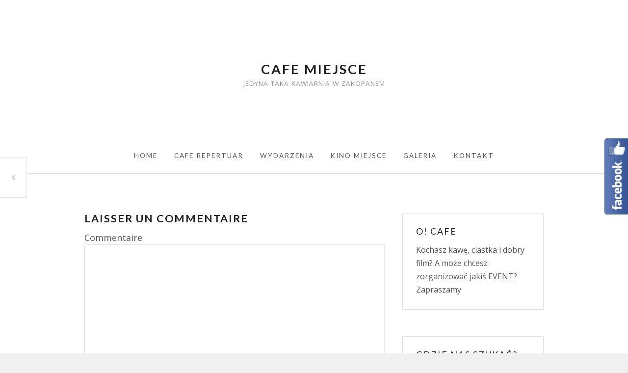

--- FILE ---
content_type: text/html; charset=UTF-8
request_url: https://cafemiejscezakopane.pl/dsc_6658/
body_size: 5472
content:
<!DOCTYPE html>
<html lang="fr-FR" prefix="og: http://ogp.me/ns#" class="no-js">
<head>
<meta charset="UTF-8">
<meta name="viewport" content="width=device-width, initial-scale=1">
<link rel="profile" href="http://gmpg.org/xfn/11">
<link rel="pingback" href="https://cafemiejscezakopane.pl/xmlrpc.php">
<script>(function(html){html.className = html.className.replace(/\bno-js\b/,'js')})(document.documentElement);</script>
<title>Cafe Miejsce Zakopane - CAFE MIEJSCE</title>

<!-- This site is optimized with the Yoast SEO plugin v6.3.1 - https://yoast.com/wordpress/plugins/seo/ -->
<link rel="canonical" href="https://cafemiejscezakopane.pl/dsc_6658/" />
<meta property="og:locale" content="fr_FR" />
<meta property="og:type" content="article" />
<meta property="og:title" content="Cafe Miejsce Zakopane - CAFE MIEJSCE" />
<meta property="og:description" content="Cafe Miejsce Zakopane" />
<meta property="og:url" content="https://cafemiejscezakopane.pl/dsc_6658/" />
<meta property="og:site_name" content="CAFE MIEJSCE" />
<meta property="og:image" content="https://cafemiejscezakopane.pl/wp-content/uploads/2018/03/DSC_6658.jpg" />
<meta property="og:image:secure_url" content="https://cafemiejscezakopane.pl/wp-content/uploads/2018/03/DSC_6658.jpg" />
<meta name="twitter:card" content="summary_large_image" />
<meta name="twitter:description" content="Cafe Miejsce Zakopane" />
<meta name="twitter:title" content="Cafe Miejsce Zakopane - CAFE MIEJSCE" />
<meta name="twitter:image" content="https://cafemiejscezakopane.pl/wp-content/uploads/2018/03/DSC_6658.jpg" />
<script type='application/ld+json'>{"@context":"http:\/\/schema.org","@type":"WebSite","@id":"#website","url":"https:\/\/cafemiejscezakopane.pl\/","name":"CAFE MIEJSCE","potentialAction":{"@type":"SearchAction","target":"https:\/\/cafemiejscezakopane.pl\/?s={search_term_string}","query-input":"required name=search_term_string"}}</script>
<!-- / Yoast SEO plugin. -->

<link rel='dns-prefetch' href='//fonts.googleapis.com' />
<link rel='dns-prefetch' href='//s.w.org' />
<link rel="alternate" type="application/rss+xml" title="CAFE MIEJSCE &raquo; Flux" href="https://cafemiejscezakopane.pl/feed/" />
<link rel="alternate" type="application/rss+xml" title="CAFE MIEJSCE &raquo; Flux des commentaires" href="https://cafemiejscezakopane.pl/comments/feed/" />
<link rel="alternate" type="application/rss+xml" title="CAFE MIEJSCE &raquo; Cafe Miejsce Zakopane Flux des commentaires" href="https://cafemiejscezakopane.pl/feed/?attachment_id=73" />
		<script type="text/javascript">
			window._wpemojiSettings = {"baseUrl":"https:\/\/s.w.org\/images\/core\/emoji\/11\/72x72\/","ext":".png","svgUrl":"https:\/\/s.w.org\/images\/core\/emoji\/11\/svg\/","svgExt":".svg","source":{"concatemoji":"https:\/\/cafemiejscezakopane.pl\/wp-includes\/js\/wp-emoji-release.min.js?ver=4.9.28"}};
			!function(e,a,t){var n,r,o,i=a.createElement("canvas"),p=i.getContext&&i.getContext("2d");function s(e,t){var a=String.fromCharCode;p.clearRect(0,0,i.width,i.height),p.fillText(a.apply(this,e),0,0);e=i.toDataURL();return p.clearRect(0,0,i.width,i.height),p.fillText(a.apply(this,t),0,0),e===i.toDataURL()}function c(e){var t=a.createElement("script");t.src=e,t.defer=t.type="text/javascript",a.getElementsByTagName("head")[0].appendChild(t)}for(o=Array("flag","emoji"),t.supports={everything:!0,everythingExceptFlag:!0},r=0;r<o.length;r++)t.supports[o[r]]=function(e){if(!p||!p.fillText)return!1;switch(p.textBaseline="top",p.font="600 32px Arial",e){case"flag":return s([55356,56826,55356,56819],[55356,56826,8203,55356,56819])?!1:!s([55356,57332,56128,56423,56128,56418,56128,56421,56128,56430,56128,56423,56128,56447],[55356,57332,8203,56128,56423,8203,56128,56418,8203,56128,56421,8203,56128,56430,8203,56128,56423,8203,56128,56447]);case"emoji":return!s([55358,56760,9792,65039],[55358,56760,8203,9792,65039])}return!1}(o[r]),t.supports.everything=t.supports.everything&&t.supports[o[r]],"flag"!==o[r]&&(t.supports.everythingExceptFlag=t.supports.everythingExceptFlag&&t.supports[o[r]]);t.supports.everythingExceptFlag=t.supports.everythingExceptFlag&&!t.supports.flag,t.DOMReady=!1,t.readyCallback=function(){t.DOMReady=!0},t.supports.everything||(n=function(){t.readyCallback()},a.addEventListener?(a.addEventListener("DOMContentLoaded",n,!1),e.addEventListener("load",n,!1)):(e.attachEvent("onload",n),a.attachEvent("onreadystatechange",function(){"complete"===a.readyState&&t.readyCallback()})),(n=t.source||{}).concatemoji?c(n.concatemoji):n.wpemoji&&n.twemoji&&(c(n.twemoji),c(n.wpemoji)))}(window,document,window._wpemojiSettings);
		</script>
		<style type="text/css">
img.wp-smiley,
img.emoji {
	display: inline !important;
	border: none !important;
	box-shadow: none !important;
	height: 1em !important;
	width: 1em !important;
	margin: 0 .07em !important;
	vertical-align: -0.1em !important;
	background: none !important;
	padding: 0 !important;
}
</style>
<link rel='stylesheet' id='fblb-css-css'  href='https://cafemiejscezakopane.pl/wp-content/plugins/arscode-social-slider-free/fblb.css?ver=4.9.28' type='text/css' media='all' />
<link rel='stylesheet' id='counter-fonts-css'  href='https://fonts.googleapis.com/css?family=Open+Sans%3A400%2C400i%2C700%2C700i%7CLato%3A400%2C700%2C400italic%2C700italic&#038;subset=latin%2Clatin-ext&#038;ver=4.9.28' type='text/css' media='all' />
<link rel='stylesheet' id='counter-font-awesome-css'  href='https://cafemiejscezakopane.pl/wp-content/themes/counter/assets/fonts/font-awesome/css/font-awesome.css?ver=4.9.28' type='text/css' media='all' />
<link rel='stylesheet' id='counter-style-css'  href='https://cafemiejscezakopane.pl/wp-content/themes/counter/style.css?ver=4.9.28' type='text/css' media='all' />
<script type='text/javascript' src='https://cafemiejscezakopane.pl/wp-includes/js/jquery/jquery.js?ver=1.12.4'></script>
<script type='text/javascript' src='https://cafemiejscezakopane.pl/wp-includes/js/jquery/jquery-migrate.min.js?ver=1.4.1'></script>
<script type='text/javascript' src='https://cafemiejscezakopane.pl/wp-content/plugins/arscode-social-slider-free/js/userscripts.js?ver=4.9.28'></script>
<link rel='https://api.w.org/' href='https://cafemiejscezakopane.pl/wp-json/' />
<link rel="EditURI" type="application/rsd+xml" title="RSD" href="https://cafemiejscezakopane.pl/xmlrpc.php?rsd" />
<link rel="wlwmanifest" type="application/wlwmanifest+xml" href="https://cafemiejscezakopane.pl/wp-includes/wlwmanifest.xml" /> 
<meta name="generator" content="WordPress 4.9.28" />
<link rel='shortlink' href='https://cafemiejscezakopane.pl/?p=73' />
<link rel="alternate" type="application/json+oembed" href="https://cafemiejscezakopane.pl/wp-json/oembed/1.0/embed?url=https%3A%2F%2Fcafemiejscezakopane.pl%2Fdsc_6658%2F" />
<link rel="alternate" type="text/xml+oembed" href="https://cafemiejscezakopane.pl/wp-json/oembed/1.0/embed?url=https%3A%2F%2Fcafemiejscezakopane.pl%2Fdsc_6658%2F&#038;format=xml" />
<link rel="icon" href="https://cafemiejscezakopane.pl/wp-content/uploads/2018/02/cropped-cafemiejsce_logo-page-001-e1519211547696-1-32x32.jpg" sizes="32x32" />
<link rel="icon" href="https://cafemiejscezakopane.pl/wp-content/uploads/2018/02/cropped-cafemiejsce_logo-page-001-e1519211547696-1-192x192.jpg" sizes="192x192" />
<link rel="apple-touch-icon-precomposed" href="https://cafemiejscezakopane.pl/wp-content/uploads/2018/02/cropped-cafemiejsce_logo-page-001-e1519211547696-1-180x180.jpg" />
<meta name="msapplication-TileImage" content="https://cafemiejscezakopane.pl/wp-content/uploads/2018/02/cropped-cafemiejsce_logo-page-001-e1519211547696-1-270x270.jpg" />
</head>

<body class="attachment attachment-template-default single single-attachment postid-73 attachmentid-73 attachment-jpeg is-sidebar footer-columns footer-columns-4 default-pagination">
<div id="page" class="hfeed site">
	<a class="skip-link btn btn-default screen-reader-text" href="#content">
		Skip to content	</a>

	<header id="masthead" class="site-header" role="banner">
		<div class="site-header-wrap">
			<div class="site-branding">
								<p class="site-title"><a href="https://cafemiejscezakopane.pl/">CAFE MIEJSCE</a></p><p class="site-description">Jedyna taka kawiarnia w Zakopanem</p>			</div><!-- .site-branding -->
		</div><!-- .site-header-wrap -->

		
			<button id="site-navigation-toggle" class="menu-toggle" >
				<span class="menu-toggle-text">Menu</span>
			</button><!-- #site-navigation-toggle -->

			<nav id="site-navigation" class="main-navigation"><ul id="primary-menu" class="nav-menu"><li id="menu-item-26" class="menu-item menu-item-type-custom menu-item-object-custom menu-item-home menu-item-26"><a href="http://cafemiejscezakopane.pl/">Home</a></li><li id="menu-item-37" class="menu-item menu-item-type-post_type menu-item-object-page menu-item-37"><a href="https://cafemiejscezakopane.pl/cafe-repertuar/">CAFE REPERTUAR</a></li><li id="menu-item-29" class="menu-item menu-item-type-post_type menu-item-object-page current_page_parent menu-item-29"><a href="https://cafemiejscezakopane.pl/about/">Wydarzenia</a></li><li id="menu-item-51" class="menu-item menu-item-type-custom menu-item-object-custom menu-item-51"><a href="http://kinomiejsce.zakopane.pl">Kino Miejsce</a></li><li id="menu-item-106" class="menu-item menu-item-type-post_type menu-item-object-page menu-item-106"><a href="https://cafemiejscezakopane.pl/galeria/">GALERIA</a></li><li id="menu-item-30" class="menu-item menu-item-type-post_type menu-item-object-page menu-item-30"><a href="https://cafemiejscezakopane.pl/kontakt/">Kontakt</a></li></ul></nav>
		
	</header><!-- #masthead -->

	<div id="main" class="site-main" role="main">
		<div id="content" class="site-content wrap">

	<div id="primary" class="content-area">

	
		
		
	<nav class="navigation post-navigation" role="navigation">
		<h2 class="screen-reader-text">Post navigation</h2>
		<div class="nav-links"><div class="nav-link nav-previous"><span class="nav-pre-link">Prev: </span><a href="https://cafemiejscezakopane.pl/dsc_6658/" rel="prev">Cafe Miejsce Zakopane</a></div></div>
	</nav>
		
			
<div id="comments" class="comments-area">

	
	
		<div id="respond" class="comment-respond">
		<h3 id="reply-title" class="comment-reply-title">Laisser un commentaire <small><a rel="nofollow" id="cancel-comment-reply-link" href="/dsc_6658/#respond" style="display:none;">Cancel</a></small></h3>			<form action="https://cafemiejscezakopane.pl/wp-comments-post.php" method="post" id="commentform" class="comment-form" novalidate>
				<p class="comment-notes"><span id="email-notes">Votre adresse de messagerie ne sera pas publiée.</span> Les champs obligatoires sont indiqués avec <span class="required">*</span></p><p class="comment-form-comment"><label for="comment">Commentaire</label> <textarea id="comment" name="comment" cols="45" rows="8" maxlength="65525" required="required"></textarea></p><p class="comment-form-author"><label for="author">Nom <span class="required">*</span></label> <input id="author" name="author" type="text" value="" size="30" maxlength="245" required='required' /></p>
<p class="comment-form-email"><label for="email">Adresse de messagerie <span class="required">*</span></label> <input id="email" name="email" type="email" value="" size="30" maxlength="100" aria-describedby="email-notes" required='required' /></p>
<p class="comment-form-url"><label for="url">Site web</label> <input id="url" name="url" type="url" value="" size="30" maxlength="200" /></p>
<p class="form-submit"><input name="submit" type="submit" id="submit" class="submit btn btn-default" value="Laisser un commentaire" /> <input type='hidden' name='comment_post_ID' value='73' id='comment_post_ID' />
<input type='hidden' name='comment_parent' id='comment_parent' value='0' />
</p>			</form>
			</div><!-- #respond -->
	
</div><!-- #comments -->

		
	
	</div><!-- #primary -->

	
<div id="secondary" class="widget-area" role="complementary">

	<aside id="text-2" class="widget widget_text"><h5 class="widget-title">O! CAFE</h5>			<div class="textwidget"><p><span style="font-size: 16px;">Kochasz kawę, ciastka i dobry film? A może chcesz zorganizować jakiś EVENT? Zapraszamy</span></p>
</div>
		</aside><aside id="text-3" class="widget widget_text"><h5 class="widget-title">GDZIE NAS SZUKAĆ?</h5>			<div class="textwidget"><p>Orkana 2<br />ZAKOPANE</p></div>
		</aside><aside id="text-4" class="widget widget_text"><h5 class="widget-title">DO KOGO DZWONIĆ?</h5>			<div class="textwidget"><p>IZA<br />602 231 189</p></div>
		</aside>
</div><!-- #secondary -->

		</div><!-- #content -->
	</div><!-- #main -->

	<footer id="colophon" class="site-footer" role="contentinfo">

		
	<div class="site-footer-widgets">

		<div class="wrap">

			
				
					<div class="site-footer-widget-column">

						<aside id="text-5" class="widget widget_text"><h5 class="widget-title">Wydarzenia</h5>			<div class="textwidget"><p>Kino, prelekcje, koncerty<br />Kawa, ciastka, przekąski</p></div>
		</aside>
					</div>

				
			
				
					<div class="site-footer-widget-column">

						<aside id="text-6" class="widget widget_text"><h5 class="widget-title">Kawiarnia</h5>			<div class="textwidget"><p>ul. Orkana 2<br />Zakopane </p></div>
		</aside>
					</div>

				
			
				
					<div class="site-footer-widget-column">

						<aside id="text-7" class="widget widget_text"><h5 class="widget-title">Godziny</h5>			<div class="textwidget"><p>wt&ndash;Pt: 14:30&ndash;22:00<br />Sob&ndash;Nd: 9:30&ndash;22:00</p>
<p>W poniedziałki NIECZYNNE<br /></div>
		</aside>
					</div>

				
			
				
					<div class="site-footer-widget-column">

						<aside id="text-8" class="widget widget_text"><h5 class="widget-title">Kontakt</h5>			<div class="textwidget"><p>kontakt@cafemiejscezakopane.pl<br />602 231 189</p></div>
		</aside>
					</div>

				
			
		</div>

	</div>


		<div class="site-info">

			Counter theme by <a href="https://themepatio.com/">ThemePatio</a>
		</div><!-- .site-info -->

	</footer><!-- #colophon -->

</div><!-- #page -->

<div class="fblbCenterOuter  fblbRight" style=" right: -305px;z-index: 1000;">
	<div class="fblbCenterInner">
		<div class="fblbWrap fblbTheme0 fblbTab2">
			<div class="fblbForm" style="background: #3b5998; height: 500px; width: 300px; padding: 5px 0 5px 5px";">
				<h2 class="fblbHead" style="margin-top: -78px; right: 305px;">Facebook</h2>
				<div class="fblbInner" style="background: #ffffff;">
					<div id="fb-root"></div>
					<script>(function(d, s, id) {
					  var js, fjs = d.getElementsByTagName(s)[0];
					  if (d.getElementById(id)) return;
					  js = d.createElement(s); js.id = id;
					  js.src = "//connect.facebook.net/en_US/all.js#xfbml=1";
					  fjs.parentNode.insertBefore(js, fjs);
					}(document, 'script', 'facebook-jssdk'));</script>
					<div class="fb-like-box" data-colorscheme="light"  data-border-color="#3b5998" data-href="https://www.facebook.com/cafemiejscezakopane" data-width="300" data-height="482" data-show-faces="false" data-stream="false" data-header="false"></div>
					<a style="overflow: hidden; float: left; text-decoration: none; color: #ffffff; margin-top: 2px; font-size: 12px; font-style: normal; font-weight: normal;" target="_blank" href="http://codecanyon.net/item/facebook-likebox-slider-for-wordpress-/1021632?ref=arscode">Get the Facebook Likebox Slider Pro for WordPress</a>
				</div>
			</div>
		</div>
	</div>
</div><script type='text/javascript' src='https://cafemiejscezakopane.pl/wp-content/themes/counter/assets/js/jquery.scrollTo.js?ver=2.1.2'></script>
<script type='text/javascript'>
/* <![CDATA[ */
var counterScreenReaderText = {"menu":"Menu","close":"Close","expand":"<span class=\"screen-reader-text\">Expand child menu<\/span>","collapse":"<span class=\"screen-reader-text\">Collapse child menu<\/span>"};
/* ]]> */
</script>
<script type='text/javascript' src='https://cafemiejscezakopane.pl/wp-content/themes/counter/assets/js/navigation.js?ver=1.3.0'></script>
<script type='text/javascript' src='https://cafemiejscezakopane.pl/wp-content/themes/counter/assets/js/skip-link-focus-fix.js?ver=1.3.0'></script>
<script type='text/javascript' src='https://cafemiejscezakopane.pl/wp-content/themes/counter/assets/js/custom.js?ver=1.3.0'></script>
<script type='text/javascript' src='https://cafemiejscezakopane.pl/wp-includes/js/comment-reply.min.js?ver=4.9.28'></script>
<script type='text/javascript' src='https://cafemiejscezakopane.pl/wp-includes/js/wp-embed.min.js?ver=4.9.28'></script>
        <script type="text/javascript">
            function AI_responsive_widget() {
                jQuery('object.StefanoAI-youtube-responsive').each(function () {
                    jQuery(this).parent('.fluid-width-video-wrapper').removeClass('fluid-width-video-wrapper').removeAttr('style').css('width', '100%').css('display', 'block');
                    jQuery(this).children('.fluid-width-video-wrapper').removeClass('fluid-width-video-wrapper').removeAttr('style').css('width', '100%').css('display', 'block');
                    var width = jQuery(this).parent().innerWidth();
                    var maxwidth = jQuery(this).css('max-width').replace(/px/, '');
                    var pl = parseInt(jQuery(this).parent().css('padding-left').replace(/px/, ''));
                    var pr = parseInt(jQuery(this).parent().css('padding-right').replace(/px/, ''));
                    width = width - pl - pr;
                    if (maxwidth < width) {
                        width = maxwidth;
                    }
                    jQuery(this).css('width', width + "px");
                    jQuery(this).css('height', width / (16 / 9) + "px");
                    jQuery(this).find('iframe').css('width', width + "px");
                    jQuery(this).find('iframe').css('height', width / (16 / 9) + "px");
                });
            }
            if (typeof jQuery !== 'undefined') {
                jQuery(document).ready(function () {
                    var tag = document.createElement('script');
                    tag.src = "https://www.youtube.com/iframe_api";
                    var firstScriptTag = document.getElementsByTagName('script')[0];
                    firstScriptTag.parentNode.insertBefore(tag, firstScriptTag);
                    AI_responsive_widget();
                });
                jQuery(window).resize(function () {
                    AI_responsive_widget();
                });
            }
                </script>
        
</body>
</html>


--- FILE ---
content_type: text/css
request_url: https://cafemiejscezakopane.pl/wp-content/themes/counter/style.css?ver=4.9.28
body_size: 9772
content:
/*
Theme Name:  Counter
Theme URI:   https://themepatio.com/themes/counter/
Author:      ThemePatio
Author URI:  https://themepatio.com
Description: Counter is a minimal theme for coffee shops, restaurants, cafes, barbershops, and other kinds of small businesses.
Version:     1.3.0
License:     GNU General Public License v2 or later
License URI: http://www.gnu.org/licenses/gpl-2.0.html
Text Domain: counter
Tags:        blog, one-column, three-columns, right-sidebar, grid-layout, custom-colors, custom-menu, editor-style, featured-images, full-width-template, microformats, sticky-post, theme-options, threaded-comments, translation-ready, entertainment, food-and-drink

This theme, like WordPress, is licensed under the GPL.
Use it to make something cool, have fun, and share what you've learned with others.

Counter is based on Underscores http://underscores.me/, (C) 2012-2017 Automattic, Inc.

Normalizing styles have been helped along thanks to the fine work of
Nicolas Gallagher and Jonathan Neal http://necolas.github.com/normalize.css/
*/

/**
 * Normalize
 */

*,
*:before,
*:after {
	box-sizing: inherit;
}

html {
	box-sizing: border-box;
	font-family: 'Open Sans', Helvetica, Arial, sans-serif;
	font-size: 18px;

	-webkit-text-size-adjust: 100%;
	    -ms-text-size-adjust: 100%;
	-webkit-font-smoothing: antialiased;
}

body {
	margin: 0;
	color: #555;
	background: #fff;
	line-height: 1.5;
}

article,
aside,
details,
figcaption,
figure,
footer,
header,
main,
menu,
nav,
section,
summary {
	display: block;
}

audio,
canvas,
progress,
video {
	display: inline-block;
	vertical-align: baseline;
}

audio:not([controls]) {
	display: none;
	height: 0;
}

[hidden],
template {
	display: none;
}

abbr[title],
acronym {
	border-bottom: 1px dotted;
	cursor: help;
}

b,
strong {
	font-weight: bold;
}

dfn,
em,
i {
	font-style: italic;
}

mark,
ins {
	color: #555;
	background-color: #e6e6e6;
	text-decoration: none;
}

small {
	font-size: 13.5px;
	font-size: 0.75rem;
}

sub,
sup {
	position: relative;
	font-size: 75%;
	line-height: 0;
	vertical-align: baseline;
}

sup {
	top: -0.5em;
}

sub {
	bottom: -0.25em;
}

img {
	border: 0;
}

svg:not(:root) {
	overflow: hidden;
}

figure {
	margin: 0 0 1.5em 0;
}

button,
input,
optgroup,
select,
textarea {
	margin: 0;
	color: inherit;
	font: inherit;
}

button {
	overflow: visible;
}

button,
select {
	text-transform: none;
}

button,
html input[type='button'],
input[type='reset'],
input[type='submit'] {
	-webkit-appearance: button;
	cursor: pointer;
}

button[disabled],
html input[disabled] {
	cursor: default;
}

button::-moz-focus-inner,
input::-moz-focus-inner {
	padding: 0;
	border: 0;
}

input {
	line-height: normal;
}

input[type='checkbox'],
input[type='radio'] {
	padding: 0;
}

input[type='number']::-webkit-inner-spin-button,
input[type='number']::-webkit-outer-spin-button {
	height: auto;
}

input[type='search']::-webkit-search-cancel-button,
input[type='search']::-webkit-search-decoration {
	-webkit-appearance: none;
}

fieldset {
	margin: 0 0 1.5em;
	padding: 0.75em 1em 0;
	border: 2px solid #e6e6e6;
	border-radius: 3px;
}

legend {
	padding: 0;
	border: 0;
}

textarea {
	overflow: auto;
}

optgroup {
	font-weight: bold;
}

table {
	border-spacing: 0;
}

td,
th {
	padding: 0;
}

/**
 * Typography
 */

/* Headings */

h1,
h2,
h3,
h4,
h5,
h6 {
	clear: both;
	margin: 0 0 13.5px 0;
	margin: 0 0 0.75rem 0;
	color: #1e1e1e;
	font-family: 'Lato', Helvetica, Arial, sans-serif;
	line-height: 1.1;
}

h1 {
	font-size: 1.75em;
	font-weight: 700;
	letter-spacing: 3px;
	text-transform: uppercase;
}

h2 {
	font-size: 1.75em;
	font-weight: 700;
}

h3 {
	font-size: 1.2em;
	font-weight: 700;
	font-weight: 700;
	letter-spacing: 2px;
	text-transform: uppercase;
}

h4 {
	font-size: 1.2em;
	font-weight: 400;
}

h5 {
	font-size: 1em;
	font-weight: 400;
	letter-spacing: 2px;
	text-transform: uppercase;
}

h6 {
	font-size: 1em;
	font-weight: 700;
}

* + h1,
* + h2,
* + h3 {
	margin-top: 3rem;
}

* + h4,
* + h5,
* + h6 {
	margin-top: 2rem;
}

/* Copy */

p {
	margin: 0 0 1.5em;
}

address {
	margin: 0 0 1.5em;
}

big {
	font-size: 20.25px;
	font-size: 1.125rem;
	line-height: 18px;
	line-height: 1rem;
}

/* Links */

a {
	color: #d17d38;
	background-color: transparent;
	text-decoration: none;
}

a:hover,
a:active {
	outline: 0;
	color: #d17d38;
	text-decoration: underline;
}

a:focus {
	outline: thin dotted;
	outline-offset: -2px;
	color: #d17d38;
	text-decoration: underline;
}

/* Blockquotes */

blockquote,
q {
	margin: 1.125em;
	font-family: 'Open Sans', Helvetica, Arial, sans-serif;
	font-size: 24px;
	font-size: 1.3333333333rem;
	font-style: italic;
	line-height: 27px;
	line-height: 1.5rem;
	quotes: '' '';
}

blockquote:before,
blockquote:after,
q:before,
q:after {
	content: '';
}

blockquote p,
q p {
	margin: 0;
}

cite {
	display: block;
	margin: 0;
	font-family: 'Open Sans', Helvetica, Arial, sans-serif;
	font-size: 12px;
	font-size: 0.6666666667rem;
	font-style: normal;
	line-height: 27px;
	line-height: 1.5rem;
	letter-spacing: 0.25em;
	text-transform: uppercase;
}

/* Lists */

ul,
ol {
	margin: 0 0 1.5em 0.75em;
	padding-left: 0.75em;
}

ul {
	list-style: disc;
}

ol {
	list-style: decimal;
}

li > ul,
li > ol {
	margin-bottom: 0;
	margin-left: 0.75em;
}

dt {
	font-weight: bold;
}

dd {
	margin: 0 0 1.5em;
}

/* Tables */

table {
	width: 100%;
	margin-bottom: 1.5em;
	padding: 0;

	cellspacing: 0;
}

td,
th {
	padding: 0.75em;
	border-bottom: 1px solid #e6e6e6;
	text-align: left;
}

thead th {
	padding: 1em;
	background-color: #e6e6e6;
	font-size: 0.75em;
	font-weight: 400;
	line-height: 2;
	text-transform: uppercase;
}

/* Code */

pre {
	overflow: auto;
	max-width: 100%;
	margin-bottom: 1.5em;
	padding: 1.5em;
	color: #fff;
	background: #1e1e1e;
	font-family: 'Courier New', Courier, monospace;
	font-weight: bold;
	word-wrap: initial;
}

code,
kbd,
pre,
samp,
tt,
var {
	font-family: 'Courier New', Courier, monospace;
}

code {
	display: inline-block;
	padding: 0 0.375em;
	background-color: #e6e6e6;
	font-weight: bold;
}

/* Helpers */

.muted {
	opacity: 0.5;
}

.dropcap {
	float: left;
	position: relative;
	height: 4.5rem;
	margin: 0 1rem 0 0;
	color: #1e1e1e;
	font-size: 5rem;
	font-weight: 700;
	line-height: 0.85;
}

.lead-dots {
	overflow-x: hidden;
}

.lead-dots:before {
	float: left;
	width: 0;
	white-space: nowrap;
	content: '. . . . . . . . . . . . . . . . . . . . . . . . . . . . . . . . . . . . . . . . . . . . . . . . . . . . . . . . . . . . . . . . . . . . . . . . . . . . . . . . . . . . . . . . . . . . . . . . . . . . ';
}

.lead-dots span:first-child {
	padding-right: 0.25em;
	background: #fff;
}

.lead-dots span + span {
	float: right;
	padding-left: 0.25em;
	background: #fff;
}

.highlight {
	display: inline-block;
	background-color: #fff090;
}

/**
 * Components
 */

/* Buttons */

.btn,
button,
input[type='button'],
input[type='reset'],
input[type='submit'] {
	display: inline-block;
	margin: 0;
	padding: 0.6944444444em 2em;
	padding: 0.8928571429em 2em;
	border: 1px solid transparent;
	border-radius: 0;
	-webkit-appearance: none;
	background-image: none;
	font-size: 14px;
	font-size: 0.7777777778rem;
	font-weight: 700;
	line-height: 1;
	line-height: 27px;
	line-height: 1.5rem;
	text-align: center;
	vertical-align: middle;
	white-space: nowrap;
	text-decoration: none;
	letter-spacing: 2px;
	text-transform: uppercase;
	cursor: pointer;

	-ms-touch-action: manipulation;
	    touch-action: manipulation;
}

.btn:hover,
button:hover,
input[type='button']:hover,
input[type='reset']:hover,
input[type='submit']:hover {
	box-shadow: inset 0 0 108px rgba(255, 255, 255, 0.2);
	text-decoration: none;
}

.btn:active,
button:active,
input[type='button']:active,
input[type='reset']:active,
input[type='submit']:active {
	outline: 0;
	box-shadow: inset 0 0 108px rgba(255, 255, 255, 0.2);
	text-decoration: none;
}

.btn:focus,
button:focus,
input[type='button']:focus,
input[type='reset']:focus,
input[type='submit']:focus {
	outline: thin dotted;
	outline-offset: -2px;
	box-shadow: inset 0 0 108px rgba(255, 255, 255, 0.2);
	text-decoration: none;
}

.btn.btn-default {
	border-color: #1e1e1e;
	color: #fff;
	background-color: #1e1e1e;
}

.btn.btn-accent {
	border-color: #d17d38;
	color: #fff;
	background-color: #d17d38;
}

.btn.btn-success {
	border-color: #1fc281;
	color: #fff;
	background-color: #1fc281;
}

.btn.btn-info {
	border-color: #00b9f2;
	color: #fff;
	background-color: #00b9f2;
}

.btn.btn-warning {
	border-color: #f4cc31;
	color: #fff;
	background-color: #f4cc31;
}

.btn.btn-danger {
	border-color: #e83337;
	color: #fff;
	background-color: #e83337;
}

/* Forms */

input[type='text'],
input[type='email'],
input[type='url'],
input[type='password'],
input[type='search'],
input[type='date'],
input[type='datetime'],
input[type='datetime-local'],
input[type='month'],
input[type='time'],
input[type='week'],
input[type='number'],
input[type='tel'],
textarea {
	width: 100%;
	padding: 0.6944444444em 1em;
	border: 1px solid;
	border-color: #e6e6e6;
	border-radius: 0;
	-webkit-appearance: none;
	color: #555;
	background-color: transparent;
	box-shadow: none;
	font-size: 18px;
	font-size: 1rem;
	line-height: 1.5;
	vertical-align: middle;
}

input[type='text']:focus,
input[type='email']:focus,
input[type='url']:focus,
input[type='password']:focus,
input[type='search']:focus,
input[type='date']:focus,
input[type='datetime']:focus,
input[type='datetime-local']:focus,
input[type='month']:focus,
input[type='time']:focus,
input[type='week']:focus,
input[type='number']:focus,
input[type='tel']:focus,
textarea:focus {
	border-color: #d17d38;
	outline: 0;
}

input[type='text'],
input[type='email'],
input[type='url'],
input[type='password'],
input[type='search'],
input[type='date'],
input[type='datetime'],
input[type='datetime-local'],
input[type='month'],
input[type='time'],
input[type='week'],
input[type='number'],
input[type='tel'] {
	height: 3em;
}

select {
	display: block;
	height: 3em;
}

input[type='range'] {
	display: block;
}

::-webkit-input-placeholder {
	color: #555;
	text-overflow: ellipsis;
}

::-moz-placeholder {
	color: #555;
	text-overflow: ellipsis;
}

:-moz-placeholder {
	color: #555;
	text-overflow: ellipsis;
}

input:-ms-input-placeholder {
	color: #555;
	text-overflow: ellipsis;
}

:focus::-webkit-input-placeholder {
	color: transparent;
}

:focus::-moz-placeholder {
	color: transparent;
}

:focus:-moz-placeholder {
	color: transparent;
}

input:focus:-ms-input-placeholder {
	color: transparent;
}

.post-password-form {
	position: relative;
}

.post-password-form label {
	display: block;
}

.post-password-form input[type='submit'] {
	position: absolute;
	right: 0;
	bottom: 0;
}

/* Alignments */

.alignleft {
	float: left;
}

.alignright {
	float: right;
}

.aligncenter {
	display: block;
	margin-right: auto;
	margin-left: auto;
}

img.alignleft {
	max-width: 50%;
	margin: 0 1.5em 1.5em 0;
}

img.alignright {
	max-width: 50%;
	margin: 0 0 1.5em 1.5em;
}

.wp-caption.alignleft {
	max-width: 50%;
	margin: 0 1.5em 1.125em 0;
}

.wp-caption.alignright {
	max-width: 50%;
	margin: 0 0 1.125em 1.5em;
}

img.alignnone,
img.aligncenter {
	margin-top: 2em;
	margin-bottom: 2em;
}

.wp-caption.alignnone,
.wp-caption.aligncenter {
	margin-top: 2em;
}

blockquote.alignleft {
	width: 50%;
	margin: 1.125em 1.125em 1.125em 0;
}

blockquote.alignright {
	width: 50%;
	margin: 1.125em 0 1.125em 1.125em;
}

/* Images */

img {
	max-width: 100%;
	height: auto;
}

img[class*='wp-image-'] {
	display: block;
}

/* Lines */

hr {
	box-sizing: content-box;
	height: 2px;
	margin-top: -2px;
	margin-bottom: 1.5em;
	border: 0;
	background-color: #e6e6e6;
}

/* Alerts */

.wpcf7-response-output,
.use-floating-validation-tip .wpcf7-not-valid-tip {
	min-height: 3em;
	margin: 0 0 1.5em;
	padding: 0.6944444444em 1.5em;
	border-width: 1px;
	border-style: solid;
}

.wpcf7-mail-sent-ok {
	border-color: #1fc281;
	background-color: #a3f0d2;
}

.wpcf7-spam-blocked,
.wpcf7-validation-errors {
	border-color: #f4cc31;
	background-color: #fdf6da;
}

.wpcf7-mail-sent-ng,
.use-floating-validation-tip .wpcf7-not-valid-tip {
	border-color: #e83337;
	background-color: #fad3d4;
}

/* Media */

.page-content .wp-smiley,
.entry-content .wp-smiley,
.comment-content .wp-smiley {
	margin-top: 0;
	margin-bottom: 0;
	padding: 0;
	border: none;
}

embed,
iframe,
object,
video {
	max-width: 100%;
	margin-bottom: 1.5em;
	vertical-align: middle;
}

p > embed,
p > iframe,
p > object,
p > video {
	margin-bottom: 0;
}

.mejs-container {
	margin: 0 0 1.5em;
}

#content .mejs-time-current {
	background-color: #d17d38;
}

#content .wp-playlist {
	max-width: 100%;
	margin: 0 0 1.5em;
	padding: 0;
	border: none;
	font-size: 18px;
	font-size: 1rem;
	line-height: 27px;
	line-height: 1.5rem;
}

#content .wp-playlist-tracks {
	margin-top: 1.5em;
}

#content .wp-playlist-light {
	background-color: transparent;
}

#content .wp-playlist-current-item {
	height: 4.5em;
	margin-bottom: 1.5em;
}

#content .wp-playlist-current-item img {
	max-width: 4.5em;
	margin-right: 1.5em;
}

#content .wp-playlist-item,
#content .wp-playlist-item-length {
	padding: 0.75em 0.75em 0.75em;
}

#content .wp-playlist-tracks {
	border-top: 1px solid #e6e6e6;
}

#content .wp-playlist-item {
	border-bottom: 1px solid #e6e6e6;
}

#content .wp-playlist-caption,
#content [class*='wp-playlist-item-'] {
	font-size: 18px;
	font-size: 1rem;
	font-style: normal;
	line-height: 27px;
	line-height: 1.5rem;
	text-transform: none;
}

#content .wp-playlist-playing {
	background-color: #e6e6e6;
	font-weight: normal;
}

/* Captions */

.wp-caption {
	max-width: 100%;
	margin-bottom: 1.5em;
}

.wp-caption img[class*='wp-image-'] {
	display: block;
	margin-right: auto;
	margin-bottom: 0.375em;
	margin-left: auto;
}

.wp-caption .wp-caption-text {
	display: block;
	font-size: 0.75em;
	line-height: 1.5em;
}

/* Accessibility */

.screen-reader-text,
.comment-notes,
.form-allowed-tags,
.wpcf7 .screen-reader-response {
	overflow: hidden;
	clip: rect(1px, 1px, 1px, 1px);
	position: absolute !important;
	width: 1px;
	height: 1px;
}

.screen-reader-text:hover,
.comment-notes:hover,
.form-allowed-tags:hover,
.wpcf7 .screen-reader-response:hover,
.screen-reader-text:active,
.comment-notes:active,
.form-allowed-tags:active,
.wpcf7 .screen-reader-response:active,
.screen-reader-text:focus,
.comment-notes:focus,
.form-allowed-tags:focus,
.wpcf7 .screen-reader-response:focus {
	display: block;
	clip: auto !important;
	z-index: 100000;
	width: auto;
	height: auto;
}

/* Clearings */

.clear:after,
.wrap:after,
.counter-grid:after,
.site-header:after,
.site-footer:after,
.entry-header:after,
.entry-meta:after,
.entry-content:after,
.entry-summary:after,
.comment-content:after,
.gallery:after,
.content-area:after,
.counter-blog-default .hentry:after,
.panel-content:after,
.search-results .hentry:after {
	display: table;
	clear: both;
	content: '';
}

/* Search Form */

.search-form {
	display: -ms-flexbox;
	display: flex;
	margin-bottom: 2em;
}

.search-form label {
	display: block;
	width: 100%;
	margin-right: -1px;
}

/**
 * Layout
 */

/* Structure */

body {
	max-width: 1440px;
	margin: 0 auto;
	background-color: #f0f0f0;
}

.site {
	margin-right: auto;
	margin-left: auto;
	background-color: #fff;
}

.wrap {
	max-width: 1440px;
	margin-right: auto;
	margin-left: auto;
	padding-right: 6.25%;
	padding-left: 6.25%;
}

.site-content {
	padding-top: 6.25%;
	padding-bottom: 3.75%;
}

/* Grid */

.counter-grid-item {
	width: 100%;
	max-width: 612px;
	margin: 0 auto 2.5em;
}

/* Header */

.skip-link {
	top: 10px;
	left: 10px;
}

.site-header {
	position: relative;
	border-bottom: 1px solid #e6e6e6;
}

.site-header-wrap {
	position: relative;
	z-index: 20;
	max-width: 1024px;
	height: 100%;
	margin-right: auto;
	margin-left: auto;
	padding: 1.5em;
	text-align: center;
}

.site-header-wrap:after {
	display: table;
	clear: both;
	content: '';
}

.site-header-wrap:before {
	display: inline-block;
	height: 100%;
	margin-right: -0.25em; /* Adjusts for spacing */
	vertical-align: middle;
	content: '';
}

.site-branding {
	display: inline-block;
}

.site-title {
	margin-bottom: 0;
	font-family: 'Lato', Helvetica, Arial, sans-serif;
	font-size: 1.5em;
	font-weight: 700;
	line-height: 1.25;
	letter-spacing: 3px;
	text-transform: uppercase;
}

.site-title a {
	color: #1e1e1e;
}

.site-description {
	margin-bottom: 0;
	opacity: 0.5;
	color: #1e1e1e;
	font-size: 0.75em;
	font-weight: 400;
	line-height: 27px;
	line-height: 1.5rem;
	letter-spacing: 1px;
	text-transform: uppercase;
}

.custom-logo-link {
	display: block;
	max-width: 324px;
	margin-right: auto;
	margin-bottom: 0.75em;
	margin-left: auto;
}

.custom-logo-link img {
	display: block;
	margin-right: auto;
	margin-left: auto;
}

.title-tagline-hidden .site-title,
.title-tagline-hidden .site-description {
	clip: rect(1px, 1px, 1px, 1px);
	position: absolute;
}

.title-tagline-hidden .custom-logo-link {
	margin-bottom: 0;
}

.custom-logo-link .customize-partial-edit-shortcut {
	display: block;
}

.custom-logo-link .customize-partial-edit-shortcut button {
	left: 0;
}

/* Footer */

.site-info {
	display: block;
	margin-right: auto;
	margin-bottom: 1.25em;
	margin-left: auto;
	padding: 1.25em 1.5em 0;
	border-top: 1px solid #e6e6e6;
	text-align: center;
}

/* Primary Menu */

.main-navigation {
	display: none;
	position: absolute;
	z-index: 50;
	top: 0;
	width: 100%;
	max-width: 1440px;
	min-height: 3em;
	border-bottom: 1px solid #e6e6e6;
	background-color: #fff;
}

.main-navigation ul {
	margin: 0;
	padding: 0.6666666667em 0;
	list-style: none;
}

.main-navigation ul ul {
	display: none;
	margin: 0 0 0 1em;
	padding: 0;
}

.main-navigation ul ul.toggled-on {
	display: block;
}

.main-navigation.toggled {
	display: block;
}

.main-navigation li {
	display: block;
	position: relative;
}

.main-navigation a {
	display: block;
	padding: 0.6666666667em 1.3333333333em;
	color: #555;
	font-family: 'Lato', Helvetica, Arial, sans-serif;
	font-size: 0.75em;
	font-weight: 400;
	line-height: 1rem;
	letter-spacing: 2px;
	text-transform: uppercase;
}

.main-navigation a:hover,
.main-navigation a:focus,
.main-navigation a:active {
	color: #d17d38;
}

.main-navigation .menu-item-has-children > a,
.main-navigation .page_item_has_children > a {
	padding-right: 3em;
}

/* Menu Toggle */

.menu-toggle {
	position: absolute;
	z-index: 60;
	top: 1.3571428571em;
	right: 1em;
	height: 1.5em;
	padding: 0;
	border: 0;
	background-color: transparent;
	line-height: 1rem;
	text-align: left;
}

.menu-toggle:hover,
.menu-toggle:focus {
	box-shadow: none;
}

.menu-toggle:before {
	display: inline-block;
	display: block;
	position: absolute;
	top: 0;
	left: -25px;
	width: 21px;
	height: 21px;
	font: normal normal normal 18px/1.5 FontAwesome;
	font-size: inherit;
	text-align: center;
	content: '\f0c9';

	text-rendering: auto;
	-webkit-font-smoothing: antialiased;
	-moz-osx-font-smoothing: grayscale;
}

.menu-toggle.toggled:before {
	content: '\f00d';
}

/* Dropdown Toggle */

.dropdown-toggle {
	position: absolute;
	top: 8px;
	right: 1em;
	width: 1rem;
	height: 1rem;
	padding: 0;
	border: none;
	background-color: transparent;
	text-align: center;
}

.dropdown-toggle:after {
	display: inline-block;
	display: block;
	width: 1rem;
	height: 1rem;
	font: normal normal normal 18px/1.5 FontAwesome;
	font-size: inherit;
	content: '\f107';

	text-rendering: auto;
	-webkit-font-smoothing: antialiased;
	-moz-osx-font-smoothing: grayscale;
}

.dropdown-toggle.toggle-on:after {
	content: '\f106';
}

.dropdown-toggle:hover:after,
.dropdown-toggle:focus:after {
	color: #d17d38;
	background-color: trasparent;
}

/* Social Icons */

.menu-social-container a:before {
	display: inline-block;
	width: 1.2em;
	margin-right: 0.5em;
	font: normal normal normal 18px/1.5 FontAwesome;
	font-size: inherit;

	text-rendering: auto;
	-webkit-font-smoothing: antialiased;
	-moz-osx-font-smoothing: grayscale;
}

.menu-social-container a:hover,
.menu-social-container a:focus {
	opacity: 0.5;
}

.menu-social-container a[href*='500px.com']:before {
	content: '\f26e';
}

.menu-social-container a[href*='500px.com']:before {
	color: #0099e5;
}

.menu-social-container a[href*='behance.net']:before {
	content: '\f1b4';
}

.menu-social-container a[href*='behance.net']:before {
	color: #1769ff;
}

.menu-social-container a[href*='bitbucket.org']:before {
	content: '\f171';
}

.menu-social-container a[href*='bitbucket.org']:before {
	color: #205081;
}

.menu-social-container a[href*='codepen.io']:before {
	content: '\f1cb';
}

.menu-social-container a[href*='delicious.com']:before {
	content: '\f1a5';
}

.menu-social-container a[href*='dribbble.com']:before {
	content: '\f17d';
}

.menu-social-container a[href*='dribbble.com']:before {
	color: #ea4c89;
}

.menu-social-container a[href*='facebook.com']:before {
	content: '\f082';
}

.menu-social-container a[href*='facebook.com']:before {
	color: #3b5998;
}

.menu-social-container a[href*='flickr.com']:before {
	content: '\f16e';
}

.menu-social-container a[href*='foursquare.com']:before {
	content: '\f180';
}

.menu-social-container a[href*='foursquare.com']:before {
	color: #25a0ca;
}

.menu-social-container a[href*='github.com']:before {
	content: '\f09b';
}

.menu-social-container a[href*='github.com']:before {
	color: #4183c4;
}

.menu-social-container a[href*='instagram.com']:before {
	content: '\f16d';
}

.menu-social-container a[href*='instagram.com']:before {
	color: #c08d64;
}

.menu-social-container a[href*='last.fm']:before {
	content: '\f202';
}

.menu-social-container a[href*='last.fm']:before {
	color: #c3000d;
}

.menu-social-container a[href*='linkedin.com']:before {
	content: '\f0e1';
}

.menu-social-container a[href*='linkedin.com']:before {
	color: #0e76a8;
}

.menu-social-container a[href*='pinterest.com']:before {
	content: '\f0d2';
}

.menu-social-container a[href*='pinterest.com']:before {
	color: #c8232c;
}

.menu-social-container a[href*='plus.google.com']:before {
	content: '\f0d5';
}

.menu-social-container a[href*='plus.google.com']:before {
	color: #dd4b39;
}

.menu-social-container a[href*='soundcloud.com']:before {
	content: '\f1be';
}

.menu-social-container a[href*='soundcloud.com']:before {
	color: #f70;
}

.menu-social-container a[href*='spotify.com']:before {
	content: '\f1bc';
}

.menu-social-container a[href*='spotify.com']:before {
	color: #81b71a;
}

.menu-social-container a[href*='stackoverflow.com']:before {
	content: '\f16c';
}

.menu-social-container a[href*='stackoverflow.com']:before {
	color: #fe7a15;
}

.menu-social-container a[href*='twitter.com']:before {
	content: '\f099';
}

.menu-social-container a[href*='twitter.com']:before {
	color: #00a0d1;
}

.menu-social-container a[href*='vimeo.com']:before {
	content: '\f27d';
}

.menu-social-container a[href*='vimeo.com']:before {
	color: #86c9ef;
}

.menu-social-container a[href*='vine.co']:before {
	content: '\f1ca';
}

.menu-social-container a[href*='vine.co']:before {
	color: #00bf8f;
}

.menu-social-container a[href*='vk.com']:before {
	content: '\f189';
}

.menu-social-container a[href*='vk.com']:before {
	color: #45668e;
}

.menu-social-container a[href*='web.wechat.com']:before {
	content: '\f1d7';
}

.menu-social-container a[href*='web.wechat.com']:before {
	color: #1e8cbe;
}

.menu-social-container a[href*='wordpress.com']:before {
	content: '\f19a';
}

.menu-social-container a[href*='wordpress.com']:before {
	color: #1e8cbe;
}

.menu-social-container a[href*='wordpress.org']:before {
	content: '\f19a';
}

.menu-social-container a[href*='wordpress.org']:before {
	color: #21759b;
}

.menu-social-container a[href*='yelp.com']:before {
	content: '\f16a';
}

.menu-social-container a[href*='yelp.com']:before {
	color: #d32323;
}

.menu-social-container a[href*='youtube.com']:before {
	content: '\f16a';
}

.menu-social-container a[href*='youtube.com']:before {
	color: #c4302b;
}

/* Posts Navigation (Newer/Older Post) */

.posts-navigation {
	overflow: hidden;
	margin: 0 0 2.5em;
	word-wrap: break-word;
}

.posts-navigation .nav-previous {
	float: left;
	width: 48.5714285714%;
	margin-right: 2.8571428571%;
}

.posts-navigation .nav-previous a {
	display: inline-block;
	float: right;
	margin: 0;
	padding: 0.6944444444em 2em;
	padding: 0.8928571429em 2em;
	padding-left: 1em;
	border: 1px solid transparent;
	border-color: #1e1e1e;
	border-radius: 0;
	-webkit-appearance: none;
	color: #fff;
	background-color: #1e1e1e;
	background-image: none;
	font-size: 14px;
	font-size: 0.7777777778rem;
	font-weight: 700;
	line-height: 1;
	line-height: 27px;
	line-height: 1.5rem;
	text-align: center;
	vertical-align: middle;
	white-space: nowrap;
	text-decoration: none;
	letter-spacing: 2px;
	text-transform: uppercase;
	cursor: pointer;

	-ms-touch-action: manipulation;
	    touch-action: manipulation;
}

.posts-navigation .nav-previous a:hover {
	box-shadow: inset 0 0 108px rgba(255, 255, 255, 0.2);
	text-decoration: none;
}

.posts-navigation .nav-previous a:active {
	outline: 0;
	box-shadow: inset 0 0 108px rgba(255, 255, 255, 0.2);
	text-decoration: none;
}

.posts-navigation .nav-previous a:focus {
	outline: thin dotted;
	outline-offset: -2px;
	box-shadow: inset 0 0 108px rgba(255, 255, 255, 0.2);
	text-decoration: none;
}

.posts-navigation .nav-previous a:before {
	display: inline-block;
	margin: 0 0.5em;
	font: normal normal normal 18px/1.5 FontAwesome;
	font-size: inherit;

	text-rendering: auto;
	-webkit-font-smoothing: antialiased;
	-moz-osx-font-smoothing: grayscale;
}

.posts-navigation .nav-next {
	float: right;
	width: 48.5714285714%;
	margin-right: 0;
}

.posts-navigation .nav-next a {
	display: inline-block;
	float: left;
	margin: 0;
	padding: 0.6944444444em 2em;
	padding: 0.8928571429em 2em;
	padding-right: 1em;
	border: 1px solid transparent;
	border-color: #1e1e1e;
	border-radius: 0;
	-webkit-appearance: none;
	color: #fff;
	background-color: #1e1e1e;
	background-image: none;
	font-size: 14px;
	font-size: 0.7777777778rem;
	font-weight: 700;
	line-height: 1;
	line-height: 27px;
	line-height: 1.5rem;
	text-align: center;
	vertical-align: middle;
	white-space: nowrap;
	text-decoration: none;
	letter-spacing: 2px;
	text-transform: uppercase;
	cursor: pointer;

	-ms-touch-action: manipulation;
	    touch-action: manipulation;
}

.posts-navigation .nav-next a:hover {
	box-shadow: inset 0 0 108px rgba(255, 255, 255, 0.2);
	text-decoration: none;
}

.posts-navigation .nav-next a:active {
	outline: 0;
	box-shadow: inset 0 0 108px rgba(255, 255, 255, 0.2);
	text-decoration: none;
}

.posts-navigation .nav-next a:focus {
	outline: thin dotted;
	outline-offset: -2px;
	box-shadow: inset 0 0 108px rgba(255, 255, 255, 0.2);
	text-decoration: none;
}

.posts-navigation .nav-next a:after {
	display: inline-block;
	margin: 0 0.5em;
	font: normal normal normal 18px/1.5 FontAwesome;
	font-size: inherit;

	text-rendering: auto;
	-webkit-font-smoothing: antialiased;
	-moz-osx-font-smoothing: grayscale;
}

/*rtl:begin:remove*/

.posts-navigation .nav-previous a:before {
	content: '\f104';
}

.posts-navigation .nav-next a:after {
	content: '\f105';
}

/*rtl:end:remove*/

/*rtl:raw:
.posts-navigation .nav-previous a:before {
	content: "\f105";
}

.posts-navigation .nav-next a:after {
	content: "\f104";
}

*/

.paged-last .nav-next,
.paged-first .nav-previous {
	width: 100%;
	text-align: center;
}

.paged-last .nav-next a,
.paged-first .nav-previous a {
	float: none;
	margin-right: auto;
	margin-left: auto;
}

/* Page Title */

.page-title {
	margin-top: 0;
	margin-bottom: 0.75em;
}

.taxonomy-description p {
	display: block;
	margin: -0.4166666667em 0 1.25em;
	opacity: 0.5;
	font-size: 1.2em;
	line-height: 1.5;
}

/* Post Thumbnail */

.post-thumbnail {
	display: block;
	margin: 0 0 2em;
}

.post-thumbnail img {
	display: block;
	margin-right: auto;
	margin-left: auto;
}

/* Entry Title */

.entry-title {
	margin-top: 0;
}

.entry-title a {
	color: #1e1e1e;
}

/* Entry Meta */

.entry-meta {
	line-height: 1;
}

.entry-meta-item {
	display: inline-block;
	margin-right: 0.5em;
	opacity: 0.5;
	color: #555;
	font-size: 0.8333333333em;
	line-height: 1.5;
}

.entry-meta-item:after {
	margin-left: 0.5em;
	content: '\00B7';
}

.entry-meta-item.last:after,
.entry-meta-item:last-child:after {
	margin: 0;
	content: '';
}

.entry-meta-item a {
	color: #555;
}

.entry-footer {
	margin-bottom: 1.5em;
}

.blog .entry-footer,
.search .entry-footer,
.archive .entry-footer {
	display: none;
}

.tags-links a {
	display: inline-block;
	margin-right: 0.5em;
}

.tags-links a:before {
	content: '#';
}

.updated:not(.published) {
	display: none;
}

.page-links {
	clear: both;
	margin: 0 0 1.5em;
}

/* Entry Content */

.entry-content,
.entry-summary {
	word-wrap: break-word;
	-webkit-hyphens: auto;
	    -ms-hyphens: auto;
	        hyphens: auto;
}

.more-link:after {
	content: ' \2192';
}

/**
 * Comments
 */

.comment-list,
.children {
	margin-bottom: 0;
	padding-left: 0;
	list-style: none;
}

.comment-list {
	margin-left: 0;
	padding-top: 1.5em;
	border-top: 1px solid #e6e6e6;
}

.children {
	margin-left: 5%;
}

.comment-body {
	position: relative;
	margin: 0 0 1.5em 0;
	border-bottom: 1px solid #e6e6e6;
	word-wrap: break-word;
}

.pingback .comment-body {
	margin: 0 0 1.5em 0;
	padding: 1.5em;
	border-bottom: none;
	background-color: #e6e6e6;
}

.pingback .comment-body .edit-link {
	display: block;
	float: right;
}

.comment-meta {
	margin: 0 0 1.5em 0;
}

.comment-author img {
	display: block;
	float: left;
	clear: left;
	width: 3em;
	height: 3em;
	border-radius: 50%;
}

.comment-author .fn,
.comment-metadata {
	display: block;
	margin-left: 81px;
	margin-left: 4.5rem;
}

.says {
	display: none;
}

.comment-metadata {
	margin-bottom: 1.5rem;
	font-size: 15.75px;
	font-size: 0.875rem;
	line-height: 27px;
	line-height: 1.5rem;
}

.comment-metadata time,
.comment-metadata .edit-link a {
	margin-right: 0.5em;
}

.reply {
	position: absolute;
	top: 0;
	right: 0;
}

.comment-content a {
	word-wrap: break-word;
}

.bypostauthor {
	display: block;
}

.comment-awaiting-moderation {
	opacity: 0.5;
}

.comment-reply-title small {
	float: right;
	font-size: 18px;
	font-size: 1rem;
	font-weight: normal;
	line-height: 27px;
	line-height: 1.5rem;
	line-height: inherit;
}

.comment-reply-title small a {
	color: #e83337;
}

.comment-reply-title small a:before {
	display: inline-block;
	margin: 0 0.5em;
	font: normal normal normal 18px/1.5 FontAwesome;
	font-size: inherit;
	content: '\f057';

	text-rendering: auto;
	-webkit-font-smoothing: antialiased;
	-moz-osx-font-smoothing: grayscale;
}

.required {
	color: #e83337;
}

.comment-form textarea {
	min-height: 13.5em;
}

/* Comment Navigation */

.comment-navigation {
	overflow: hidden;
	margin: 0 0 1.5em;
	word-wrap: break-word;
}

.comment-navigation .nav-links {
	overflow: hidden;
	width: 100%;
}

.comment-navigation .nav-links a {
	display: block;
	float: left;
}

.comment-navigation .nav-previous {
	float: left;
}

.comment-navigation .nav-next {
	float: right;
}

.comment-navigation .nav-previous a:before,
.comment-navigation .nav-next a:after {
	display: inline-block;
	font: normal normal normal 18px/1.5 FontAwesome;
	font-size: inherit;

	text-rendering: auto;
	-webkit-font-smoothing: antialiased;
	-moz-osx-font-smoothing: grayscale;
}

/*rtl:begin:remove*/

.comment-navigation .nav-previous a:before {
	margin: 0 0.5em 0 0;
	content: '\f104';
}

.comment-navigation .nav-next a:after {
	margin: 0 0 0 0.5em;
	content: '\f105';
}

/*rtl:end:remove*/

/*rtl:raw:
.comment-navigation .nav-previous a:before {
	margin: 0 0 0 0.5em;
	content: '\f105';
}

.comment-navigation .nav-next a:after {
	margin: 0 0.5em 0 0;
	content: '\f104';
}

*/

/* Galleries */

.gallery,
#content .tiled-gallery {
	margin: 0 -2px 1.5em;
}

.gallery {
	font-size: 0;
}

.gallery-item {
	display: inline-block;
	overflow: hidden;
	margin: 0;
	border: 2px solid transparent;
	font-size: 18px;
	vertical-align: top;
}

.gallery-item img,
.gallery-item a {
	display: block;
}

.gallery-columns-1 .gallery-item {
	width: 100%;
}

.gallery-columns-2 .gallery-item {
	width: 50%;
}

.gallery-columns-3 .gallery-item {
	width: 33.3333333333%;
}

.gallery-columns-4 .gallery-item {
	width: 25%;
}

.gallery-columns-5 .gallery-item {
	width: 20%;
}

.gallery-columns-6 .gallery-item {
	width: 16.6666666667%;
}

.gallery-columns-7 .gallery-item {
	width: 14.2857142857%;
}

.gallery-columns-8 .gallery-item {
	width: 12.5%;
}

.gallery-columns-9 .gallery-item {
	width: 11.1111111111%;
}

.gallery-columns-10 .gallery-item {
	width: 10%;
}

.tiled-gallery .tiled-gallery-item a {
	display: block;
}

.gallery-caption {
	display: block;
	margin: 0.5em 0;
	font-size: 0.75em;
}

.gallery-columns-1 figure.gallery-item:nth-of-type(1n+1),
.gallery-columns-2 figure.gallery-item:nth-of-type(2n+1),
.gallery-columns-3 figure.gallery-item:nth-of-type(3n+1) {
	clear: left;
}

.gallery-columns-6 .gallery-caption,
.gallery-columns-7 .gallery-caption,
.gallery-columns-8 .gallery-caption,
.gallery-columns-9 .gallery-caption,
.gallery-columns-10 .gallery-caption {
	display: none;
}

/* Post Navigation (Next/Previous Post) */

.post-navigation {
	display: block;
	overflow: hidden;
	margin: 0 0 1.5em;
	word-wrap: break-word;
}

/**
 * Widgets
 */

.widget-area {
	max-width: 612px;
	margin-right: auto;
	margin-left: auto;
}

.widget {
	margin: 0 0 2.5em;
	word-wrap: break-word;
}

.widget-area .widget {
	padding: 1.5em;
	border: 1px solid #e6e6e6;
}

.widget select {
	max-width: 100%;
}

.widget:not(.widget_text) ul {
	margin: 0;
	padding: 0;
	list-style: none;
}

.widget p:last-child,
.widget p:only-child {
	margin-bottom: 0;
}

.widget-title {
	margin-top: 0;
	margin-bottom: 0.75em;
}

.widget.widget_search {
	padding: 0;
	border: none;
	background-color: transparent;
}

.widget.widget_search .search-submit {
	display: none;
}

.widget_calendar caption {
	font-size: 11.25px;
	font-size: 0.625rem;
	font-weight: normal;
	line-height: 27px;
	line-height: 1.5rem;
	letter-spacing: 0.0625em;
	text-transform: uppercase;
}

.widget_calendar table {
	max-width: 100%;
	margin-bottom: 0;
}

.widget_calendar td,
.widget_calendar th {
	padding: 0;
	font-size: 13.5px;
	font-size: 0.75rem;
	line-height: 2em;
	text-align: center;
}

.widget_calendar td {
	line-height: 2em;
}

.widget_calendar th {
	line-height: 2em;
}

.widget_calendar tfoot td:first-child {
	padding-left: 0.75em;
	text-align: left;
}

.widget_calendar tfoot td:last-child {
	padding-right: 0.75em;
	text-align: right;
}

.widget.widget_recent_comments li,
.widget.widget_recent_entries li,
.widget.widget_rss li {
	margin-bottom: 0.75em;
}

.widget.widget_recent_comments li:last-child,
.widget.widget_recent_entries li:last-child,
.widget.widget_rss li:last-child {
	margin-bottom: 0;
}

.widget_rss .widget-title a:first-child {
	display: none;
}

.widget_rss li {
	margin-bottom: 1.5em;
}

.widget_rss a {
	display: block;
}

.widget_rss cite {
	margin: 0;
	opacity: 0.5;
}

.widget_rss .rss-date {
	display: block;
	margin: 0;
	opacity: 0.5;
	font-size: 13.5px;
	font-size: 0.75rem;
	line-height: 27px;
	line-height: 1.5rem;
}

.widget.widget_nav_menu ul ul {
	margin-left: 1em;
}

.widget.widget_nav_menu [class^='menu-inline-'] ul ul {
	display: inline;
	margin-left: 0;
}

.widget.widget_nav_menu [class^='menu-inline-'] li {
	display: inline-block;
	margin: 0 0.4em;
}

.widget.widget_image a {
	display: block;
}

.widget.widget_image img,
.widget.widget_image .wp-caption {
	display: block;
	margin: 0 0 !important;
}

.widget.widget_image figcaption {
	margin-top: 0.25em;
}

.widget.widget_contact_info iframe,
.widget.widget_contact_info > div {
	margin-bottom: 0.75em;
}

.widget.widget_contact_info > div:last-child {
	margin-bottom: 0;
}

.widget.widget_authors .widget-title {
	margin-bottom: 1.5em;
}

.widget.widget_authors > ul > li {
	margin-bottom: 1.5em;
}

.widget.widget_authors > ul > li:last-child {
	margin: 0;
}

.widget.widget_authors > ul > li > a {
	display: block;
	margin-bottom: 0.75em;
}

.widget.widget_authors > ul > li img {
	border-radius: 50%;
}

.widget.widget_authors > ul > li li {
	margin-bottom: 0.75em;
}

.widget.widget_facebook_likebox,
.widget.widget_googleplus_badge {
	padding: 0;
	border: none;
	background-color: transparent;
}

.widget.widget_facebook_likebox .widget-title,
.widget.widget_googleplus_badge .widget-title {
	overflow: hidden;
	clip: rect(1px, 1px, 1px, 1px);
	position: absolute !important;
	width: 1px;
	height: 1px;
}

.widget.widget_facebook_likebox .widget-title:hover,
.widget.widget_facebook_likebox .widget-title:active,
.widget.widget_facebook_likebox .widget-title:focus,
.widget.widget_googleplus_badge .widget-title:hover,
.widget.widget_googleplus_badge .widget-title:active,
.widget.widget_googleplus_badge .widget-title:focus {
	display: block;
	clip: auto !important;
	z-index: 100000;
	width: auto;
	height: auto;
}

.widget .jetpack-display-remote-posts {
	margin: 0;
}

.widget .jetpack-display-remote-posts h4 {
	margin-bottom: 0.75rem;
	font-size: inherit;
	line-height: 1.5;
}

.widget .jetpack-display-remote-posts > a {
	display: block;
	margin-bottom: 0.5rem;
}

#content .widget .tiled-gallery {
	margin-bottom: 0;
}

.widget.widget-grofile h4 {
	font-size: 1rem;
	font-weight: 700;
}

.widget.widget-grofile .grofile-accounts {
	margin-bottom: 1em;
}

.widget.widget_internet_defense_league_widget a,
.widget.widget_internet_defense_league_widget img {
	display: block;
	margin: 0 auto;
}

.widget.milestone-widget {
	margin: 0 0 2.5em;
}

.widget.widget_twitter_timeline {
	padding: 0;
}

.widget.widget_twitter_timeline .widget-title {
	overflow: hidden;
	clip: rect(1px, 1px, 1px, 1px);
	position: absolute !important;
	width: 1px;
	height: 1px;
}

.widget.widget_twitter_timeline .widget-title:hover,
.widget.widget_twitter_timeline .widget-title:active,
.widget.widget_twitter_timeline .widget-title:focus {
	display: block;
	clip: auto !important;
	z-index: 100000;
	width: auto;
	height: auto;
}

/**
 * Widgets Footer
 */

.site-footer-widgets {
	padding-top: 2.5em;
	border-top: 1px solid #e6e6e6;
}

.front-page .site-footer-widgets {
	border-top: 0;
}

.site-footer-widget-column {
	max-width: 612px;
	margin-right: auto;
	margin-left: auto;
}

/**
 * Templates
 */

/* Blog */

.sticky {
	display: block;
}

.blog .entry-title,
.archive .entry-title {
	font-size: 1.2em;
	line-height: 1.25;
	letter-spacing: 2px;
	text-transform: uppercase;
}

.blog .entry-subtitle,
.archive .entry-subtitle {
	display: none;
}

.blog .post-thumbnail,
.archive .post-thumbnail {
	margin-bottom: 1.4em;
}

.blog .entry-meta,
.archive .entry-meta {
	margin-bottom: 1em;
}

.blog .entry-content p,
.archive .entry-content p {
	margin-bottom: 1em;
}

.blog .posts-navigation,
.archive .posts-navigation {
	float: left;
	width: 100%;
}

.counter-blog-default .content-area {
	max-width: 612px;
	margin: 0 auto;
}

.counter-blog-default .hentry {
	margin-bottom: 3em;
	word-wrap: break-word;
}

/* Single */

.single .content-area {
	max-width: 612px;
	margin-right: auto;
	margin-left: auto;
}

.single .entry-title {
	margin-bottom: 0.6em;
	text-align: center;
}

.single .entry-meta {
	margin-bottom: 1em;
	text-align: center;
}

.single .post-thumbnail {
	margin-top: 0.5em;
}

.single.no-sidebar .content-area {
	float: none;
	width: 100%;
	margin-right: auto;
	margin-left: auto;
}

/* Front Page */

.front-page .site-content {
	max-width: 100%;
	padding: 0;
}

.panel {
	position: relative;
	border-bottom: 1px solid #e6e6e6;
}

.panel:before,
.panel:after {
	display: table;
	clear: both;
	content: '';
}

.panel .panel-data {
	max-width: 612px;
}

.panel-thumbnail img {
	display: block;
}

.panel-thumbnail-placeholder {
	display: block;
	width: 100%;
}

.panel-data {
	position: relative;
	z-index: 20;
	margin-right: auto;
	margin-left: auto;
	padding-top: 2.5em;
	padding-bottom: 1.5em;
}

.panel-data:before,
.panel-data:after {
	display: table;
	clear: both;
	content: '';
}

.panel-title {
	margin-bottom: 0.83333333333333em;
	font-size: 1.2em;
	line-height: 1.25;
	letter-spacing: 2px;
	text-transform: uppercase;
}

.panel-content {
	position: relative;
}

.panel-content .post-password-form {
	max-width: 612px;
	margin-right: auto;
	margin-left: auto;
}

.panel-content .post-password-form p {
	text-align: center;
}

.panel-background {
	position: absolute;
	z-index: 10;
	top: 0;
	right: 0;
	bottom: 0;
	left: 0;
	width: 100%;
	height: 100%;
}

.panel-meta {
	display: block;
	position: absolute;
	z-index: 30;
	right: 6px;
	bottom: 8px;
	margin-top: 0;
	margin-bottom: 0;
	padding: 0.25em 0.75em 0.25em 0.5em;
	font-size: 13.5px;
	font-size: 0.75rem;
	text-align: center;
}

.panel.fullwidth .panel-data {
	max-width: 936px;
}

.panel.split-left.has-post-thumbnail .wrap {
	width: 100%;
	padding: 0;
}

.panel.split-left.has-post-thumbnail .panel-data {
	padding-right: 6.25%;
	padding-left: 6.25%;
}

.panel.split-left.has-post-thumbnail .panel-thumbnail {
	max-width: 100%;
	margin-right: auto;
	margin-left: auto;
}

.panel.split-left.has-post-thumbnail .panel-thumbnail img {
	width: 100%;
}

.panel.split-right.has-post-thumbnail .wrap {
	width: 100%;
	padding: 0;
}

.panel.split-right.has-post-thumbnail .panel-data {
	padding-right: 6.25%;
	padding-left: 6.25%;
}

.panel.split-right.has-post-thumbnail .panel-thumbnail {
	max-width: 100%;
	margin-right: auto;
	margin-left: auto;
}

.panel.split-right.has-post-thumbnail .panel-thumbnail img {
	width: 100%;
}

.panel.align-center,
.panel.align-center .panel-title {
	text-align: center;
}

.panel.tall {
	padding-top: 12%;
	padding-bottom: 12%;
}

.panel.dark {
	background-color: #1e1e1e;
}

.panel.dark,
.panel.dark .panel-title,
.panel.dark h1,
.panel.dark h2,
.panel.dark h3,
.panel.dark h4,
.panel.dark h5,
.panel.dark h6 {
	color: #fff;
}

.panel.no-border {
	border-bottom: none;
}

.panel .customize-partial-edit-shortcut {
	display: block;
	z-index: 40;
	top: 0;
	left: 0;
}

.panel .customize-partial-edit-shortcut button {
	display: block;
	z-index: 40;
	top: 18px;
	left: 18px;
}

.panel-empty {
	border-bottom: 1px solid #e6e6e6;
	text-align: center;
}

.panel-empty:last-of-type {
	border-bottom: 0;
}

/* Page */

.single-page.page-template-default .content-area {
	max-width: 612px;
	margin-right: auto;
	margin-left: auto;
}

.single-page.page-template-centered .content-area {
	max-width: 612px;
	margin-right: auto;
	margin-left: auto;
}

.single-page .entry-title {
	margin-bottom: 0.75em;
	text-align: center;
}

.single-page .has-subtitle .entry-title {
	margin-bottom: 0.6em;
}

.single-page .post-thumbnail {
	margin-top: 0.5em;
}

/* Not found */

.not-found {
	text-align: center;
}

/* Search results */

.search-results .page-header {
	max-width: 612px;
	margin-right: auto;
	margin-bottom: 1.5em;
	margin-left: auto;
}

.search-results .page-title {
	font-size: 24px;
	font-size: 1.3333333333rem;
	line-height: 27px;
	line-height: 1.5rem;
}

.search-results .search-form {
	max-width: 612px;
	margin-right: auto;
	margin-left: auto;
}

.search-results .hentry {
	max-width: 612px;
	margin-right: auto;
	margin-bottom: 1.5em;
	margin-left: auto;
	word-wrap: break-word;
}

.search-results .entry-title {
	font-size: 24px;
	font-size: 1.3333333333rem;
	line-height: 27px;
	line-height: 1.5rem;
}

.search-results .entry-subtitle {
	display: none;
}

/**
 * Plugins
 */

/* Jetpafck Infinite Scroll*/

.infinite-scroll .posts-navigation {
	display: none;
}

#infinite-handle,
.infinite-loader {
	display: block;
	float: left;
	width: 100%;
	height: 3em;
	margin-bottom: 1.5em;
}

#infinite-handle button,
.infinite-loader .spinner {
	display: block;
	margin-right: auto;
	margin-left: auto;
}

#infinite-handle button {
	border-color: #1e1e1e;
	color: #fff;
	background-color: #1e1e1e;
}

/* Contact Form 7 */

.wpcf7 {
	position: relative;
	margin: 0;
	padding: 0;
}

.wpcf7-form-control-wrap {
	position: relative;
}

.wpcf7-not-valid-tip {
	display: block;
	color: #e83337;
	font-size: 1em;
}

.use-floating-validation-tip .wpcf7-not-valid-tip {
	position: absolute;
	z-index: 30;
	top: 0;
	left: 1em;
}

.wpcf7-list-item {
	display: block;
	margin-left: 0.5em;
}

.wpcf7-display-none {
	display: none;
}

.wpcf7 .placeheld {
	color: #555;
}

.wpcf7 .ajax-loader {
	display: block;
	visibility: hidden;
	position: absolute;
	right: 0;
	bottom: 1em;
	width: 1em;
	height: 1em;
	border-radius: 50%;
	background-color: #555;
	animation: scale-fade-out 1s infinite ease-in-out;
}

.wpcf7 .ajax-loader.is-active {
	visibility: visible;
}

/**
 * Print
 */

/**
 * Media Queries
 */

@media screen and (min-width: 768px) {
	blockquote,
	q {
		margin: 2.25em;
	}

	blockquote.alignleft {
		margin: 2.25em 2.25em 2.25em 0;
	}

	blockquote.alignright {
		margin: 2.25em 0 2.25em 2.25em;
	}

	.counter-grid-item {
		float: left;
		max-width: 48.5714285714%;
		margin-right: 2.8571428571%;
		margin-left: 0;
	}

	.counter-grid-item:nth-of-type(2n) {
		margin-right: 0;
	}

	.site-header {
		border-bottom: none;
	}

	.site-header-wrap {
		padding: 1.5em 1.5em 0;
	}

	.no-primary-menu .site-header-wrap {
		padding: 1.5em;
	}

	.site-branding {
		margin: 10% 0;
	}

	.main-navigation {
		display: block;
		position: relative;
		text-align: center;
	}

	.main-navigation.fixed {
		position: fixed;
	}

	.admin-bar .main-navigation.fixed {
		top: 46px;
	}

	.main-navigation ul {
		width: auto;
		margin: 0 auto;
		padding: 0;
		list-style: none;
	}

	.main-navigation ul ul {
		position: absolute;
		z-index: 60;
		top: -9999em;
		width: 12em;
		margin: 0;
		outline: 1px solid #e6e6e6;
		background-color: #fff;
	}

	.main-navigation ul ul.toggled-on {
		top: 100%;
		top: calc( 100% + 1px);
	}

	.main-navigation ul ul ul {
		position: static;
	}

	.main-navigation ul ul li {
		display: block;
	}

	.main-navigation ul ul a {
		display: block;
		padding: 1em;
	}

	.main-navigation li {
		display: inline-block;
	}

	.main-navigation a {
		padding: 2em 1.25em;
		text-align: left;
	}

	.menu-toggle {
		display: none;
	}

	.dropdown-toggle {
		top: 1.8571428571em;
	}

	.sub-menu .dropdown-toggle {
		top: 11px;
		right: 11px;
	}

	.page-title {
		margin-bottom: 1.5em;
	}

	.taxonomy-description p {
		margin: -1.25em 0 1.6666666667em;
	}

	.entry-footer {
		margin-bottom: 3em;
	}

	.children {
		margin-left: 5%;
	}

	.comment-list,
	.form-submit {
		margin-bottom: 3em;
	}

	.comment-navigation {
		margin-bottom: 3em;
	}

	.gallery,
	#content .tiled-gallery {
		margin: 0.5em -2px 2.25em;
	}

	* + .gallery,
	#content * + .tiled-gallery {
		margin-top: 2.25em;
	}

	.post-navigation {
		margin-bottom: 0;
	}

	.post-navigation .nav-pre-link {
		display: none;
		margin: 0;
	}

	.post-navigation .nav-link {
		position: fixed;
		z-index: 50;
		top: 50%;
		margin-top: -2.25em;
		border: 1px solid #e6e6e6;
		background-color: #fff;
	}

	.post-navigation .nav-link a {
		display: block;
		overflow: hidden;
		width: 3em;
		max-width: 20em;
		height: 4.5em;
		color: transparent;
		white-space: nowrap;
		text-decoration: none;
		text-overflow: ellipsis;
		transition: width 0.1s, border-color 0.1s, opacity 0.1s;
	}

	.post-navigation .nav-link a:before {
		display: inline-block;
		display: block;
		position: absolute;
		top: 1px;
		width: 2.8888888889em;
		height: 4.3888888889em;
		margin: 0;
		opacity: 0.5;
		color: #555;
		font: normal normal normal 18px/1.5 FontAwesome;
		font-size: inherit;
		line-height: 4.5;
		text-align: center;
		text-decoration: none;
		text-transform: none;

		text-rendering: auto;
		-webkit-font-smoothing: antialiased;
		-moz-osx-font-smoothing: grayscale;
	}

	.post-navigation .nav-link a:hover {
		width: 20em;
		color: #555;
	}

	.post-navigation .nav-next {
		right: -1px;
	}

	.post-navigation .nav-next a {
		padding: 1.5em 3em 1.5em 0;
	}

	.post-navigation .nav-next a:hover {
		padding-left: 1.5em;
	}

	.post-navigation .nav-previous {
		left: -1px;
	}

	.post-navigation .nav-previous a {
		padding: 1.5em 0 1.5em 3em;
	}

	.post-navigation .nav-previous a:hover {
		padding-right: 1.5em;
	}

	/*rtl:begin:remove*/

	.post-navigation .nav-next a:before {
		right: 1px;
		content: '\f105';
	}

	.post-navigation .nav-previous a:before {
		left: 1px;
		content: '\f104';
	}

	/*rtl:end:remove*/

	/*rtl:raw:
	.post-navigation .nav-next a:before {
		left: 1px;
		content: '\f104';
	}

	.post-navigation .nav-previous a:before {
		right: 1px;
		content: '\f105';
	}

	*/

	.widget {
		margin: 0 0 3em;
	}

	.widget.milestone-widget {
		margin: 0 0 3em;
	}

	.site-footer-widgets {
		padding-top: 4.5em;
		padding-bottom: 1.5em;
	}

	.footer-columns-4 .site-footer-widget-column {
		float: left;
		width: 22.8571428571%;
		margin-right: 2.8571428571%;
	}

	.footer-columns-3 .site-footer-widget-column {
		float: left;
		width: 31.4285714286%;
		margin-right: 2.8571428571%;
	}

	.footer-columns-2 .site-footer-widget-column {
		float: left;
		width: 48.5714285714%;
		margin-right: 2.8571428571%;
	}

	.footer-columns .site-footer-widget-column:last-of-type {
		margin-right: 0;
	}

	.panel-data {
		padding-top: 6.25%;
		padding-bottom: 3.75%;
	}

	.panel.split-left.has-post-thumbnail .panel-data {
		overflow: hidden;
		position: absolute;
		top: 50%;
		width: 50%;
		max-width: 50%;
		max-height: 90%;
		margin-left: 50%;
		padding: 1.5em 8% 0;
		-ms-transform: translateY(-50%);
		    transform: translateY(-50%);
	}

	.panel.split-left.has-post-thumbnail .panel-thumbnail {
		position: relative;
		z-index: 30;
		width: 50%;
		max-width: 50%;
		margin: 0;
	}

	.panel.split-right.has-post-thumbnail .panel-data {
		overflow: hidden;
		position: absolute;
		top: 50%;
		width: 50%;
		max-width: 50%;
		max-height: 90%;
		padding: 1.5em 6.25% 0;
		-ms-transform: translateY(-50%);
		    transform: translateY(-50%);
	}

	.panel.split-right.has-post-thumbnail .panel-thumbnail {
		position: relative;
		z-index: 30;
		width: 50%;
		max-width: 50%;
		margin-bottom: 0;
		margin-left: 50%;
	}

	#infinite-handle,
	.infinite-loader {
		margin-bottom: 3em;
	}
}

@media screen and (min-width: 768px) and (min-width: 783px) {
	.admin-bar .main-navigation.fixed {
		top: 32px;
	}
}

@media screen and (min-width: 1008px) {
	.single.no-sidebar .entry-content .outset,
	.page-template-centered .entry-content .outset,
	.page-template-default.no-sidebar .entry-content .outset,
	.single.no-sidebar .post-thumbnail,
	.single-page.page-template-default.no-sidebar .post-thumbnail,
	.single-page.page-template-centered .post-thumbnail {
		max-width: 936px;
		margin-right: -162px;
		margin-left: -162px;
	}

	.single.no-sidebar .entry-content .outset-left,
	.page-template-centered .entry-content .outset-left,
	.page-template-default.no-sidebar .entry-content .outset-left {
		max-width: 450px;
		margin-right: 36px;
		margin-left: -162px;
	}

	.single.no-sidebar .entry-content .outset-right,
	.page-template-centered .entry-content .outset-right,
	.page-template-default.no-sidebar .entry-content .outset-right {
		max-width: 450px;
		margin-right: -162px;
		margin-left: 36px;
	}
}

@media screen and (min-width: 1024px) {
	.counter-grid-item {
		max-width: 31.4285714286%;
		margin-right: 2.8571428571%;
		margin-left: 0;
	}

	.counter-grid-item:nth-of-type(2n) {
		margin-right: 2.8571428571%;
	}

	.counter-grid-item:nth-of-type(3n) {
		margin-right: 0;
	}

	.counter-grid-item:nth-of-type(3n-2) {
		clear: left;
	}

	.counter-blog-default .site-content.wrap {
		max-width: 936px;
		padding-right: 0;
		padding-left: 0;
	}

	.counter-blog-default.is-sidebar .content-area {
		float: left;
		width: 65.3846153846%;
		margin-right: 3.8461538462%;
	}

	.counter-blog-default .hentry {
		max-width: 100%;
	}

	.counter-blog-default .widget-area {
		float: right;
		width: 30.7692307692%;
		margin-right: 0;
	}

	.single .site-content.wrap {
		max-width: 936px;
		padding-right: 0;
		padding-left: 0;
	}

	.single .content-area {
		float: left;
		width: 65.3846153846%;
		margin-right: 3.8461538462%;
	}

	.single .widget-area {
		float: right;
		width: 30.7692307692%;
		margin-right: 0;
	}

	.single .entry-content {
		margin-bottom: 1.5em;
	}

	.single .entry-title {
		margin-bottom: 1em;
	}

	.single .entry-meta {
		margin-bottom: 1.5em;
	}

	.panel-title {
		margin-bottom: 1em;
		font-size: 1.5em;
		line-height: 1.25;
	}

	.single-page .site-content.wrap {
		max-width: 936px;
		padding-right: 0;
		padding-left: 0;
	}

	.single-page.page-template-default .content-area {
		float: left;
		width: 65.3846153846%;
		margin-right: 3.8461538462%;
	}

	.single-page.page-template-default.no-sidebar .content-area {
		float: none;
		margin-right: auto;
	}

	.single-page.page-template-fullwidth .content-area {
		max-width: 100%;
	}

	.single-page .widget-area {
		float: right;
		width: 30.7692307692%;
		margin-right: 0;
	}

	.single-page .entry-content {
		margin-bottom: 1.5em;
	}

	.single-page .entry-title {
		margin-bottom: 1.5em;
	}

	.single-page .has-subtitle .entry-title {
		margin-bottom: 1em;
	}

	.error404 .site-content.wrap,
	.search-no-results .site-content.wrap {
		max-width: 612px;
		padding-right: 0;
		padding-left: 0;
	}
}

@media screen and (min-width: 1025px) {
	.panel-bg-fixed .panel-background {
		background-attachment: fixed;
	}
}

@keyframes scale-fade-out {
	0% {
		transform: scale(0);
	}

	100% {
		opacity: 0;
		transform: scale(1);
	}
}


--- FILE ---
content_type: application/javascript
request_url: https://cafemiejscezakopane.pl/wp-content/themes/counter/assets/js/navigation.js?ver=1.3.0
body_size: 1824
content:
/**
 * navigation.js
 *
 * Primary navigation enhancements.
 */

/**
 * Set of primary navigation enhancements:
 * - Adds dropdown toggle buttons and aria and role attributes.
 * - Introduces toggle functionality.
 * - Handles :focus nicely.
 */
( function( $ ) {
	'use strict'

	// Cache the DOM.
	var $header = $( '#masthead' ),
		$nav = $header.find( '#site-navigation' ),
		$navUl = $nav.find( '#primary-menu' ),
		$navItemHasSubMenu = $navUl.find( '.menu-item-has-children' ),
		$navItemHasSubMenuLink = $navUl.find( '.menu-item-has-children > a' ),
		$navLink = $nav.find( 'a' ),
		$navLinkEmpty = $nav.find( 'a[href="#"]' ),
		$navLinkFirst = $navLink.first(),
		$navLinkLast = $navLink.last(),
		$navToggle = $header.find( '#site-navigation-toggle' );

	// Initial markup updates.
	markupUpdate();

	// Bind events.
	$navLink.on( 'focusin focusout', toggleNavItemFocus );
	$navToggle.on( 'click', toggleNav );
	$( window ).on( 'scroll', stickNav );
	$( document ).on( 'customize-preview-menu-refreshed', reinitNav );
	$( document ).keyup( escClose );
	$navToggle.on( 'keydown', resetNavFocusFirst );
	$navLink.on( 'keydown', resetFocusLast );
	$navLinkEmpty.on( 'click', toggleSubNavEmptyLink );
	$nav.on( 'keydown', 'button', resetFocusLast );

	/**
	 * Add 'role' and 'aria' attributes.
	 */
	function markupUpdate() {
		// Set 'role' attribute to 'navigation' on the <nav> element.
		$nav.attr( 'role', 'navigation' );

		// Set 'aria-expanded' attribute to 'false' on the <ul> element.
		$navUl.attr( 'aria-expanded', false );

		// Set 'aria-haspopup' attribute to 'true' on <li> elements with submenus.
		$navItemHasSubMenu.attr( 'aria-haspopup', true );

		// Add the dropdown toggle element to menu items that have children.
		$navItemHasSubMenuLink.after( $( '<button></button>' )
			.attr( 'aria-expanded', false )
			.addClass( 'dropdown-toggle' )
			.html( counterScreenReaderText.expand )
			.on( 'click', toggleSubNav )
		);
	}

	/**
	 * Menu toggle functionality.
	 */
	function toggleNav() {
		if ( $nav.hasClass( 'toggled' ) ) {
			closeNav();
		} else {
			openNav();
		}
	}

	/**
	 * Add/Remove toggle-related classes and attributes when clicked on the toggle.
	 */
	function toggleSubNav( e ) {
		var $this = $( e.target );
		$this.toggleClass( 'toggle-on' );
		$this.next( '.children, .sub-menu' ).toggleClass( 'toggled-on' );
		$this.attr( 'aria-expanded', $this.attr( 'aria-expanded' ) === 'false' ? 'true' : 'false' );
		$this.html( $this.html() === counterScreenReaderText.expand ? counterScreenReaderText.collapse : counterScreenReaderText.expand );
	}

	function toggleSubNavEmptyLink( e ) {
		e.preventDefault();
		var $this = $( e.target ),
			$dropdownToggle = $this.next( '.dropdown-toggle' );

		if ( $dropdownToggle ) {
			$dropdownToggle.trigger( 'click' );
		}
	}

	/**
	 * Sets or removes 'focus' class on an <li> element.
	 */
	function toggleNavItemFocus( e ) {
		$( e.target ).parentsUntil( '.nav-menu', 'li' ).toggleClass( 'focus' );
	}

	/**
	 * Re-initialize the menu in the Customizer.
	 */
	function reinitNav( e, params ) {
		if ( 'primary' === params.wpNavMenuArgs.theme_location ) {

			// Variables needed to recreate dropdown toggles.
			var $newNav = $( params.newContainer ),
				$newNavItemHasSubMenuLink = $newNav.find( '.menu-item-has-children > a' );

			// Re-create dropdown toggles.
			$newNavItemHasSubMenuLink.after( $( '<button></button>' )
				.attr( 'aria-expanded', false )
				.addClass( 'dropdown-toggle' )
				.html( counterScreenReaderText.expand )
				.on( 'click', toggleSubNav )
			);

			// Re-sync expanded states.
			params.oldContainer.find( '.dropdown-toggle.toggle-on' ).each( function() {
				var containerId = $( this ).parent().prop( 'id' );
				$( params.newContainer ).find( '#' + containerId + ' > .dropdown-toggle' ).triggerHandler( 'click' );
			} );
		}
	}

	/**
	 * Opens the menu.
	 */
	function openNav() {
		$nav.addClass( 'toggled' );
		$navToggle.addClass( 'toggled' );
		$navUl.attr( 'aria-expanded', true );
		$navToggle.text( counterScreenReaderText.close );
	}

	/**
	 * Closes the menu.
	 */
	function closeNav() {
		$nav.removeClass( 'toggled' );
		$navToggle.removeClass( 'toggled' );
		$navUl.attr( 'aria-expanded', false );
		$navToggle.text( counterScreenReaderText.menu );
	}

	/**
	 * Closes the menu on 'esc' key press.
	 */
	function escClose( e ) {
		if ( e.keyCode === 27 ) {
			closeNav();
		}
	}

	/**
	 * Returns the list of all focusable elements in the menu. Aware of state of
	 * the submenus. We can't cache it at the beginning because dropdown toggles
	 * are added later and because the state of submenus may vary.
	 */
	function getFocusables() {
		return $nav.find( '#primary-menu > li > a, #primary-menu > li > .dropdown-toggle, .sub-menu.toggled-on > li > a, .sub-menu.toggled-on > li > .dropdown-toggle' );
	}

	/**
	 * Moves the focus to the hamburger icon.
	 */
	function resetFocusLast( e ) {
		if ( 9 == e.keyCode && ! e.shiftKey && 768 > $( window ).width() ) {
			var $current = $( e.target ),
				$focusables = getFocusables(),
				$lastFocusable = $focusables.last();

			if ( $current.is( $lastFocusable ) ) {
				e.preventDefault();
				$navToggle.focus();
			}
		}
	}

	/**
	 * Moves the focus to the last focusable element in the menu if tab and
	 * shift keys were pressed together.
	 */
	function resetNavFocusFirst( e ) {
		if ( 9 == e.keyCode && e.shiftKey && 768 > $( window ).width() ) {
			e.preventDefault();
			var $focusables = getFocusables();
			$focusables.last().focus();
		}
	}

	/**
	 * Makes the menu sticky.
	 */
	function stickNav() {
		// Quick return if on a small screen.
		if ( 768 > $( window ).width() ) {
			return;
		}

		// Variables.
		var navHeight = $nav.outerHeight(),
			headerHeight = $header.outerHeight(),
			stickStart = headerHeight - navHeight;

		// Magic.
		if ( $( window ).scrollTop() > stickStart ) {
			$nav.addClass( 'fixed' );
			$header.css( 'padding-bottom', navHeight );
		} else if ( $( window ).scrollTop() <= headerHeight ) {
			$nav.removeClass( 'fixed' );
			$header.removeAttr( 'style' );
		}
	}

} )( jQuery );
